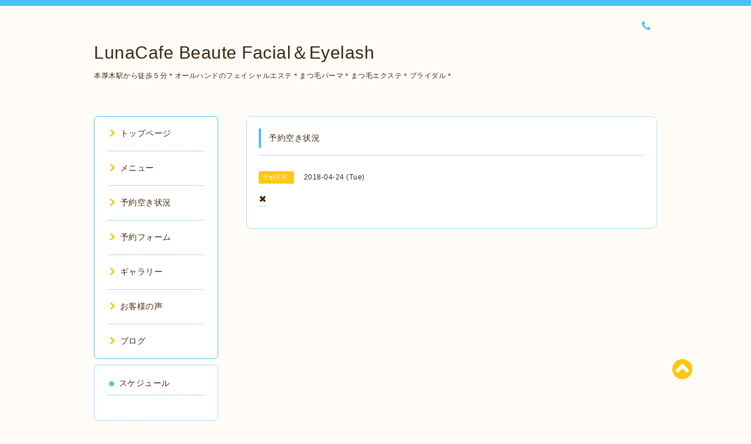

--- FILE ---
content_type: text/html; charset=utf-8
request_url: https://lunacafe.jp/calendar/1997455
body_size: 3785
content:
<!DOCTYPE html PUBLIC "-//W3C//DTD XHTML 1.0 Transitional//EN" "http://www.w3.org/TR/xhtml1/DTD/xhtml1-transitional.dtd">
<html xmlns="http://www.w3.org/1999/xhtml" xml:lang="ja" lang="ja">

<head>
  <!-- Spoon: ver.202105120000 -->
  <meta http-equiv="content-type" content="text/html; charset=utf-8" />
  <title>✖️ - LunaCafe Beaute Facial＆Eyelash</title>
  <meta name="viewport" content="width=device-width, initial-scale=1, maximum-scale=1, user-scalable=yes" />
  <meta name="keywords" content="まつげエクステ,まつ毛パーマ,フェイシャルエステ,ブライダル,アロマ,小顔,リンパ,美白" />
  <meta name="description" content="" />
  <meta property="og:title" content="LunaCafe Beaute Facial＆Eyelash" />
  <meta property="og:image" content="https://cdn.goope.jp/48090/170219101015qzdv.jpg" />
  <meta property="og:site_name" content="LunaCafe Beaute Facial＆Eyelash" />
  <meta http-equiv="content-style-type" content="text/css" />
  <meta http-equiv="content-script-type" content="text/javascript" />
  
  <link rel="alternate" type="application/rss+xml" title="LunaCafe Beaute Facial＆Eyelash / RSS" href="/feed.rss" />
  <link rel="stylesheet" type="text/css" href="/css/font-awesome/css/font-awesome.min.css" />
  <link rel="stylesheet" type="text/css" href="/style.css?824799-1673786583" />

  <script type="text/javascript" src="/assets/jquery/jquery-3.5.1.min.js"></script>
</head>
<body id="calendar">

<div id="wrapper">
  <div class="top_line"></div>

<div id="wrapper_inner">


  <!-- ヘッダー部分ここから // -->
  <div id="header" class="clearfix">
    <div class="site_title">
      <h1 class="site_logo fade">
        <a class="shop_sitename" href="https://lunacafe.jp">
          LunaCafe Beaute Facial＆Eyelash
        </a>
      </h1>
      <div class="site_description site_description_mobile">
        本厚木駅から徒歩５分＊オールハンドのフェイシャルエステ＊まつ毛パーマ＊まつ毛エクステ＊ブライダル＊
      </div>
    </div>

    <div class="tel_area clearfix">
      <div class="shop_title">
        <div class="tel_number shop_tel">
          <i class="fa fa-phone"></i> 
        </div>
      </div>
    </div>
  </div>
  <!-- // ヘッダー部分ここまで -->

  <!-- コンテンツ部分ここから // -->
  <div id="contents" class="clearfix">

    <!-- // スマホナビゲーション部分ここから -->
    <script>
      $(function(){
        $(".accordion p").on("click", function() {
            $(this).next().slideToggle();
        });
      });
    </script>
    <ul class="accordion">
      <li class="navi_sp_li">
        <p class="navi_menu color_white">
          メニュー <i class="fa fa-chevron-down color_white"></i>
        </p>
        <ul class="navi_sp">
          
            <li class="font_14 border_bottom_navi navi_list clearfix">
              <a href="/"  class="footer_navi_top">
                <p class="navi_title">
                  トップページ
                </p>
                <span class="fa fa-chevron-right navi_title_icon"></span>
              </a>
            </li>
          
            <li class="font_14 border_bottom_navi navi_list clearfix">
              <a href="/menu"  class="footer_navi_menu">
                <p class="navi_title">
                  メニュー
                </p>
                <span class="fa fa-chevron-right navi_title_icon"></span>
              </a>
            </li>
          
            <li class="font_14 border_bottom_navi navi_list clearfix">
              <a href="/calendar"  class="footer_navi_calendar active">
                <p class="navi_title">
                  予約空き状況
                </p>
                <span class="fa fa-chevron-right navi_title_icon"></span>
              </a>
            </li>
          
            <li class="font_14 border_bottom_navi navi_list clearfix">
              <a href="/reservation"  class="footer_navi_reservation">
                <p class="navi_title">
                  予約フォーム
                </p>
                <span class="fa fa-chevron-right navi_title_icon"></span>
              </a>
            </li>
          
            <li class="font_14 border_bottom_navi navi_list clearfix">
              <a href="/photo"  class="footer_navi_photo">
                <p class="navi_title">
                  ギャラリー
                </p>
                <span class="fa fa-chevron-right navi_title_icon"></span>
              </a>
            </li>
          
            <li class="font_14 border_bottom_navi navi_list clearfix">
              <a href="/free/bridal-taiken2"  class="footer_navi_free free_119230">
                <p class="navi_title">
                  お客様の声
                </p>
                <span class="fa fa-chevron-right navi_title_icon"></span>
              </a>
            </li>
          
            <li class="font_14 border_bottom_navi navi_list clearfix">
              <a href="https://ameblo.jp/lunacafe/"  class="footer_navi_links links_62743">
                <p class="navi_title">
                  ブログ
                </p>
                <span class="fa fa-chevron-right navi_title_icon"></span>
              </a>
            </li>
          
        </ul>
      </li>
    </ul>
    <!-- // スマホナビゲーション部分ここまで -->

    <!-- メイン部分ここから -->
    <div id="main">

      


      


      


      


      
      <!----------------------------------------------

        ページ：カレンダー

      ---------------------------------------------->
      

      <div class="calendar_area contents_box">
        <h2 class="page_title main_headline">
          予約空き状況
        </h2>
        <p class="headline_border"></p>
        <div class="calendar_header mar_btm_30">
          
        </div>
        
        <div class="schedule_area">
          
        </div>
        

        
        <div class="schedule_detail">
          <div class="mar_btm_20">
            <span class="schedule_category">
              予約不可
            </span>&nbsp;
            <span class="schedule_date">
              2018-04-24 (Tue)
            </span>
          </div>
          <h4 class="schedule_detail_title mar_btm_20">
            <span class="border_bottom">
              ✖️
            </span>
          </h4>
          <div class="schedule_detail_body wysiwyg">
            
            
            <br class="clear" />
          </div>
        </div>
      
      </div>


      

      


      


      

      

      

      

    </div>
    <!-- // メイン部分ここまで -->


    <!--サイド要素ここから // -->
    <div id="side">
      <!-- ナビゲーション部分ここから // -->
      <div id="navi" class="mar_btm_10 border_radius border_solid">
        <ul class="navi_ul">
          
          <li class="border_bottom font_14">
            <a href="/"  class="navi_top">
              <i class="fa fa-chevron-right navi_pc sub_color"></i>トップページ
            </a>
              
          </li>
          
          <li class="border_bottom font_14">
            <a href="/menu"  class="navi_menu">
              <i class="fa fa-chevron-right navi_pc sub_color"></i>メニュー
            </a>
              
          </li>
          
          <li class="border_bottom font_14">
            <a href="/calendar"  class="navi_calendar active">
              <i class="fa fa-chevron-right navi_pc sub_color"></i>予約空き状況
            </a>
              
          </li>
          
          <li class="border_bottom font_14">
            <a href="/reservation"  class="navi_reservation">
              <i class="fa fa-chevron-right navi_pc sub_color"></i>予約フォーム
            </a>
              
          </li>
          
          <li class="border_bottom font_14">
            <a href="/photo"  class="navi_photo">
              <i class="fa fa-chevron-right navi_pc sub_color"></i>ギャラリー
            </a>
              
          </li>
          
          <li class="border_bottom font_14">
            <a href="/free/bridal-taiken2"  class="navi_free free_119230">
              <i class="fa fa-chevron-right navi_pc sub_color"></i>お客様の声
            </a>
              
          </li>
          
          <li class="border_bottom font_14">
            <a href="https://ameblo.jp/lunacafe/"  class="navi_links links_62743">
              <i class="fa fa-chevron-right navi_pc sub_color"></i>ブログ
            </a>
              
          </li>
          
        </ul>
      </div>
      <!-- // ナビゲーション部分ここまで -->

      <!-- サイドバー部分ここから // -->
      <div id="sidebar">
        <!-- 今日の予定部分ここから // -->
        <div class="today_area sidebar mar_btm_10 today_area_smartphone border_radius border_dotted">
          <div class="today_title font_14 border_bottom mar_btm_20 pad_btm_10">
            <i class="fa fa-circle side_title font_10 main_color"></i>スケジュール
          </div>
          
        </div>
        <!-- // 今日の予定部分ここまで -->

        <!-- カウンター部分ここから // -->
        <div class="counter_area sidebar mar_btm_10 counter_area_smartphone border_radius border_dotted">
          <div class="counter_title font_14 border_bottom mar_btm_20 pad_btm_10">
            <i class="fa fa-circle side_title font_10 main_color"></i>カウンター
          </div>
          <div class="counter_today">
            Today&nbsp;:&nbsp;<span class="num">55</span>
          </div>
          <div class="counter_yesterday">
            Yesterday&nbsp;:&nbsp;<span class="num">122</span>
          </div>
          <div class="counter_total">
            Total&nbsp;:&nbsp;<span class="num">670545</span>
          </div>
        </div>
        <!-- // カウンター部分ここまで -->

        <!-- QRコード部分ここから // -->
        <div class="qr_area sidebar mar_btm_10 qr_area_smartphone border_radius border_dotted">
          <div class="qr_title font_14 border_bottom mar_btm_20 pad_btm_10">
            <i class="fa fa-circle side_title font_10 main_color"></i>携帯サイト
          </div>
          <div class="qr_img">
            <img src="//r.goope.jp/qr/yuko316-rin"width="100" height="100" />
          </div>
        </div>
        <!-- // QRコード部分ここまで -->
      </div>
      <!-- // サイドバー部分ここまで -->

      <!-- ナビゲーションパーツここから // -->
      <div id="navi_parts_area">
        
      </div>
      <!-- // ナビゲーションパーツここまで -->

    </div>
    <!-- // サイド要素ここまで -->

  </div>
  <!-- // コンテンツ部分ここまで -->


  <!-- // トップへ戻る部分ここから -->
  <script>
    $(function() {
      var $pagetop = $('.totop_button');
      $(window).scroll(function () {
        if ($(this).scrollTop() > 100) {
          $pagetop.css('visibility', 'visible');
        }
        else {
          $pagetop.css('visibility', 'hidden');
        }
      });
      $pagetop.click(function () {
        $('body, html').animate({ scrollTop: 0 }, 500);
        return false;
      });
    });
  </script>

  <div id="totop_btn" class="fade">
    <a href="#header">
      <i class="fa fa-chevron-circle-up sub_color totop_button"></i>
    </a>
  </div>
  <!-- // トップへ戻る部分ここまで -->


</div><!-- // wrapper_innerここまで -->

<!-- フッター部分ここから // -->
<div id="footer">
  <div id="footer_inner">
    <div id="totop_btn_sp" class="center mar_btm_20 totop_button fade">
      <a href="#header"><i class="fa fa-chevron-circle-up color_white totop_button"></i></a>
    </div>
    <div class="shop_title_footer clearfix center">
      <div class="shop_info_footer">
        <h1 class="site_logo_footer fade">
          <a href="https://lunacafe.jp" class="site_logo_small">
            LunaCafe Beaute Facial＆Eyelash
          </a>
        </h1>
      </div>
      <div class="shop_name_sp font_14 center color_white">
        <span>
          LunaCafe Beaute Facial＆Eyelash
        </span>
      </div>
      <div class="shop_tel font_14 center color_white">
        <span class="color_white">
          <i class="fa fa-phone"></i> 
        </span>
      </div>
    </div>

    <!-- // フッターナビ部分ここから -->
    <div class="navi_footer mar_btm_20">
      <ul class="navi_inner clearfix">
        
        <li>
          <a href="/"  class="footer_navi_top fade">
            <span class="color_white">
              <i class="fa fa-chevron-right navi_icon_footer sub_color"></i>トップページ
            </span>
          </a>
        </li>
        
        <li>
          <a href="/menu"  class="footer_navi_menu fade">
            <span class="color_white">
              <i class="fa fa-chevron-right navi_icon_footer sub_color"></i>メニュー
            </span>
          </a>
        </li>
        
        <li>
          <a href="/calendar"  class="footer_navi_calendar active fade">
            <span class="color_white">
              <i class="fa fa-chevron-right navi_icon_footer sub_color"></i>予約空き状況
            </span>
          </a>
        </li>
        
        <li>
          <a href="/reservation"  class="footer_navi_reservation fade">
            <span class="color_white">
              <i class="fa fa-chevron-right navi_icon_footer sub_color"></i>予約フォーム
            </span>
          </a>
        </li>
        
        <li>
          <a href="/photo"  class="footer_navi_photo fade">
            <span class="color_white">
              <i class="fa fa-chevron-right navi_icon_footer sub_color"></i>ギャラリー
            </span>
          </a>
        </li>
        
        <li>
          <a href="/free/bridal-taiken2"  class="footer_navi_free free_119230 fade">
            <span class="color_white">
              <i class="fa fa-chevron-right navi_icon_footer sub_color"></i>お客様の声
            </span>
          </a>
        </li>
        
        <li>
          <a href="https://ameblo.jp/lunacafe/"  class="footer_navi_links links_62743 fade">
            <span class="color_white">
              <i class="fa fa-chevron-right navi_icon_footer sub_color"></i>ブログ
            </span>
          </a>
        </li>
        
      </ul>
    </div>
    <!-- // フッターナビ部分ここまで -->

    <div class="footer_social_wrap">
      
      
      
    </div>

    

    <div class="copy_powered center color_white">
      <div class="copyright copyright_smartphone">
        &copy;2026 <a href="https://lunacafe.jp">Beaute de Fleur Luna Cafe </a>. All Rights Reserved.
      </div>
      <div class="powered powered_smartphone">
        Powered by <a href="https://goope.jp/">グーペ</a> / <a href="https://admin.goope.jp/">Admin</a>
      </div>
      <div class="shop_rss">
        <a href="/feed.rss"><i class="fa fa-rss-square color_white"></i></a>
      </div>
    </div>

    <br class="clear" />

  </div><!-- // footer_inner -->
</div>
<!-- // フッター部分ここまで -->

</div><!-- // wrapperここまで -->

  <script type="text/javascript" src="/js/lib/jquery.clipsquareimage.js"></script>
  <script type="text/javascript" src="/js/tooltip.js"></script>
  <script type="text/javascript" src="/assets/responsiveslides/responsiveslides-1.55.min.js"></script>
  <script type="text/javascript" src="/assets/colorbox/jquery.colorbox-1.6.4.min.js"></script>

  <script>
      $(function() {
          //thickbox
          $('#main').find('.thickbox').not('.js-colorbox-html').colorbox({
              rel: 'thickbox',
              width: '78%',
              maxHeight: '88%',
              previous: '<i class="fa fa-caret-left"></i>',
              next: '<i class="fa fa-caret-right"></i>',
              close: '<i class="fa fa-close"></i>',
              current: ''
          });

          // RSS表示制御
          if($('.copyright').css('display') == 'block') {
              $('.copyright').css('display', 'inline-block');
          }
          if($('.shop_rss').css('display') == 'block') {
              $('.shop_rss').css('display', 'inline-block');
          }
          if($('.powered').css('display') == 'block') {
              $('.powered').css('display', 'inline-block');
          }

          //welcomeエリアのサブ画像を登録します。
          $('<img>').appendTo('.welcome_area_photo').attr('src' , 'img/blank.gif');
          $('.welcome_area_photo img').addClass('border_radius');

          //サブ画像が登録されてない場合、画像エリアを削除。
          if($('.welcome_area_photo img').attr('src') == 'img/blank.gif') {
              $('.welcome_area_photo img').css('display', 'none');
          }
      });

      $(window).on('load resize', function() {
          // 電話番号表示制御
          if (window.matchMedia('(max-width: 1000px)').matches) {
              if ($('.shop_tel').css('display') === 'block') {
                  $('#footer .shop_tel').css('display', 'block');
              } else {
                  $('#footer .shop_tel').css('display', 'none');
              }
          } else {
              $('#footer .shop_tel').css('display', 'none');
          }

          //クリップイメージ
          $('.photo_thumb > a.thickbox img').clipSquareImage();
          $('.photo_thumb').css('visibility', 'visible');
      });

      //アコーディオンメニュー
      $('.accordion_ul ul').hide();
      $('.accordion_ul h1').click(function(e) {
          $(this).toggleClass('active');
          $(this).next('ul').slideToggle();
      });
  </script>

</body>
</html>


--- FILE ---
content_type: text/css; charset=utf-8
request_url: https://lunacafe.jp/style.css?824799-1673786583
body_size: 6450
content:

/* -----------------------------------------

  Goope Style / Spoon
  2015.01.22  GMO pepabo

----------------------------------------- */

/*------------------------------------------
 パーツ表示切替用style
------------------------------------------*/
.site_description {
  display: block;
  width: 630px;
  margin: 0;
}


.shop_name {
  display: block;
}


.shop_tel {
  display: block;
}


.shop_rss {
  display: inline-block;
}


.today_area {
  display: block;
}


.qr_area {
  display: block;
}


.counter_area {
  display: block;
}


.copyright {
  display: inline-block;
}


.powered {
  display: none;
}


/* --------------------------------------

  共通項目

--------------------------------------- */

* {
  margin: 0;
  padding: 0;

  }


/*-- ホバーでゆっくり色が変わる --*/

a {
  -webkit-transition: 0.4s;
  -moz-transition: 0.4s;
  -o-transition: 0.4s;
  -ms-transition: 0.4s;
  transition: 0.4s;
}

img {
  border: none;
  vertical-align: middle;
  }

h1 {
  font-weight: normal;
}

h2 {
  font-weight: normal;
}

h3 {
  background-color: #4EC0F2;
  font-size: 14px;
  font-weight: normal;
  border-radius: 6px;
  -webkit-border-radius: 6px;
  -moz-border-radius: 6px;
  padding: 8px;
}

h4 {
  font-size: 16px;
  font-weight: normal;
}

iframe {
  max-width: 100%;
}

/*-- clear --*/

br.clear {
  font-size: 0;
  line-height: 0;
  clear: both;
  }

.clearfix:after {
  content: ".";
  display: block;
  height: 0;
  visibility: hidden;
  clear: both;
}

/*-- wysiwyg出力用style --*/

.wysiwyg ul {
  list-style: disc;
}

.wysiwyg li {
  margin-left: 2em;
}

.wysiwyg ol li {
  margin-left: 2.3em;
}

/*-- color --*/

.main_color {
  color: #4EC0F2;
}

.sub_color {
  color: #FFC612;
}

.color_brown {
  color: #3F260D;
}

.color_white {
  color: #fff;
}

/*-- border --*/

.border_radius {
  border-radius: 7px;
  -webkit-border-radius: 7px;
  -moz-border-radius: 7px;
}

.border_dotted {
  border: 1px #4EC0F2 dotted;
}

.border_solid {
  border: 1px #4EC0F2 solid;
}

.border_bottom {
  padding: 0 0 3px 0;
  border-bottom: 1px #4EC0F2 dotted;
}

.border_bottom_solid {
  padding: 0 0 3px 0;
  border-bottom: 1px #4EC0F2 solid;
}


/*-- text --*/

.font_10 {
  font-size: 10px;
}

.font_14 {
  font-size: 14px;
}

.font_16 {
  font-size: 16px;
}

.font_20 {
  font-size: 20px;
}

/*-- margin --*/

.mar_btm_5 {
  margin: 0 0 5px 0;
}

.mar_btm_10 {
  margin: 0 0 10px 0;
}

.mar_btm_20 {
  margin: 0 0 20px 0;
}

.mar_btm_30 {
  margin: 0 0 30px 0;
}

.mar_btm_50 {
  margin: 0 0 50px 0;
}

/*-- padding --*/

.pad_20 {
  padding: 20px;
}

.pad_btm_10 {
  padding: 0 0 10px 0;
}

.pad_btm_20 {
  padding: 0 0 20px 0;
}

/*-- center --*/
.center {
  text-align: center;
}

/*-- メインの見出し --*/
.main_headline {
  border-left: 4px solid #4EC0F2;
  line-height: 33px;
  padding: 0 0 0 13px;
  font-size: 14px;
}

.headline_border {
  border-bottom: 1px #4EC0F2 dotted;
  margin: 12px 0 20px 0;
}

/*-- コンテンツの入れ物 --*/
.contents_box {
  border-radius: 10px;
  -webkit-border-radius: 10px;
  -moz-border-radius: 10px;
  border: 1px #4EC0F2 dotted;
  background-color: #fff;
  padding: 20px;
  margin: 0 0 30px 0;
}

@media screen and (max-width: 1000px) {
  .contents_box {
    margin: 0 0 10px 0;
  }
}

/*-- ホバーで画像がゆっくり透過 --*/
.fade {
  -webkit-transition: 0.4s ease-in-out;
  -moz-transition: 0.4s ease-in-out;
  -o-transition: 0.4s ease-in-out;
  transition: 0.4s ease-in-out;
}

.fade:hover {
  opacity: 0.7;
  filter: alpha(opacity=70);
  -ms-filter: "alpha(opacity=70)"; /* IE 8 */
}

.pager {
  text-align: center;
  white-space: nowrap;
  padding: 5px 0;
  margin: 0 0 30px 0;
  font-size: 12px;
  line-height: 16px;
  font-family: Arial;
  }

.pager a {
  margin: 0 2px;
  padding: 5px 7px;
  color: #3F260D;
  border: solid 1px #4EC0F2;
  text-decoration: none;
  border-radius: 5px;
  -webkit-border-radius: 5px;
  -moz-border-radius: 5px;
  /*-webkit-transition: 0.7s;
  -moz-transition: 0.7s;
  -o-transition: 0.7s;
  -ms-transition: 0.7s;*/
  transition: 0.7s;
}

.pager a:hover{
  background-color: #4EC0F2;
  color: #fff;
}

.pager a.chk {
  margin: 0 2px;
  padding: 5px 7px;
  color: #fff;
  background-color: #4EC0F2;
  border: solid 1px #4EC0F2;
  text-decoration: none;
  border-radius: 5px;
  -webkit-border-radius: 5px;
  -moz-border-radius: 5px;
}

@media screen and (max-width: 640px) {
  table {
    width: 100% !important;
  }
}


/* --------------------------------------
  tooltip
--------------------------------------- */

.hotspot {
  cursor: pointer;
  }

#tt {
  position: absolute;
  display: block;
  background: url(/img/tooltip/tt_left.gif) top left no-repeat;
  }

#tttop {
  display: block;
  height: 5px;
  margin-left: 5px;
  background: url(/img/tooltip/tt_top.gif) top right no-repeat;
  overflow: hidden;
  }

#ttcont {
  display: block;
  padding: 2px 12px 3px 7px;
  margin-left: 5px;
  background: #ccc;
  color: #333;
  font-size: 10px;
  line-height: 16px;
  }

#ttcont div.schedule_title {
  font-size: 13px;
  }

#ttcont div.schedule_body {
  font-size: 11px;
  }

#ttbot {
  display: block;
  height: 5px;
  margin-left: 5px;
  background: url(/img/tooltip/tt_bottom.gif) top right no-repeat;
  overflow: hidden;
  }

/* ---------------------------------

  センタリング
  2カラム
  左ナビゲーション

--------------------------------- */

/* -----------------------------------------
PC
----------------------------------------- */

#wrapper {
  width: 100%;
}

.top_line {
  width: 100%;
  height: 10px;
  background-color: #4EC0F2;
}

#wrapper_inner {
  width: 960px;
  margin: 0 auto;
}

#header {
  padding: 60px 0;
  position: relative;
}

#main {
  width: 700px;
  float: right;
}


#side {
  float: left;
  width: 212px;
  margin: 0 48px 0 0;
}

#navi {
  padding: 0 23px;
  background: #fff;
}

#navi_parts_area {
  margin: 20px 0;
}

.line-it-button {
  padding-bottom: 10px;
}

#footer {
  background-color: #4EC0F2;
  padding: 40px 0 20px 0;
  margin: 30px 0 0 0;
}


/* -----------------------------------------
タブレット
----------------------------------------- */

@media screen and (max-width: 1000px) {

  #wrapper {
    width: 100%;
  }

  #wrapper_inner {
    width: 100%;
  }

  #header {
    width: 100%;
    padding: 40px 0;
  }

  #main {
    width: 95%;
    float: none;
    margin: 0 auto;
  }

  #side {
    float: none;
    width: 95%;
    margin: 0 auto;
  }

  #navi {
    display: none;
    padding: 0 23px;
  }

  #footer {
    background-color: #4EC0F2;
    padding: 40px 0 20px 0;
    margin: 20px 0 0 0;
  }

}


/* -----------------------------------------
スマートフォン
----------------------------------------- */

@media screen and (max-width: 640px) {

  #wrapper {
    width: 100%;
  }

  #wrapper_inner {
    width: 100%;
  }

  #header {
    width: 100%;
    padding: 40px 0;
  }

  #main {
    width: 95% !important;
    float: none;
    margin: 0 auto;
  }

  #side {
    float: none;
    width: 95%;
    margin: 0 auto;
  }

  #navi {
    display: none;
    padding: 0 23px;
  }

  #navi_parts_area {
    margin: 20px 0;
  }

  #footer {
    background-color: #4EC0F2;
    padding: 40px 0 20px 0;
    margin: 20px 0 0 0;
  }

}


/* --------------------------------------

  HTML再定義

--------------------------------------- */

body {
  color: #3F260D;
  font-size: 12px;
  font-family : "ヒラギノ丸ゴ Pro W4", "Hiragino maru Gothic Pro", "HG丸ｺﾞｼｯｸM-PRO","Verdana","Osaka",sans-serif;
  letter-spacing: 0.5px;
  overflow-wrap: break-word;
  background: #fffcf8;
}

ul {
  list-style: none;
}

a:link {
  color: #3F260D;
  text-decoration: none;
}

a:visited {
  color: #3F260D;
  text-decoration: none;
}

a:hover {
  color: #938477;
  text-decoration: none;
  }

a:active {
  color: #5E4C3B;
  text-decoration: none;
  outline: none;
}

/* --------------------------------------

  ヘッダー

  --------------------------------------- */

/* -----------------------------------------
PC
----------------------------------------- */

h1.site_logo {
  max-width: 100%;
  font-size: 30px;
  font-weight: normal;
  margin: 0 0 10px 0;
}

.shop_title {
  letter-spacing: 0.1em;
  position: absolute;
  top: 20px;
  right: 0px;
  padding: 5px 10px;
  text-align: right;
}

.shop_title .shop_tel {
  white-space: nowrap;
}

.tel_number i{
  font-size: 19px;
  vertical-align: middle;
  color: #4EC0F2;
}


/* -----------------------------------------
タブレット
----------------------------------------- */

@media screen and (max-width: 1000px) {

  .site_title {
    margin: 0 auto;
    text-align : center;
    display: block;
    float: none;
  }

  h1.site_logo {
    margin: 0 auto 10px;
    max-width: 90%;
  }

  .shop_name {
    margin-bottom: 8px;
  }

  .shop_title {
    display: none;
  }

  .site_description_mobile {
    width: 90%;
    margin: 0 auto;
  }

}


/* -----------------------------------------
スマートフォン
----------------------------------------- */

@media screen and (max-width: 640px) {

  .site_title {
    margin: 0 auto;
    text-align : center;
    display: block;
    float: none;
  }

  h1.site_logo img{
    margin: 0 auto 10px;
    max-width: 90%;
  }

  .shop_name {
    margin-bottom: 8px;
  }

  .shop_title {
    display: none;
  }

  .site_description_mobile {
    width: 90%;
    margin: 0 auto;
  }

}


/* --------------------------------------

  メイン

--------------------------------------- */


/* --------------------------------------

  ナビゲーション

--------------------------------------- */

/* -----------------------------------------
PC
----------------------------------------- */

.navi_sp {
  display: none;
}

ul.navi_ul li {
  padding: 20px 0;
}


ul.navi_ul li:last-child {
  border: none;
}


ul.sub_navi {
  margin: 15px 0 0 20px;
}


ul.sub_navi li {
  padding: 5px 0;
}

.navi_pc {
  margin: 0 7px 0 3px;
}

.accordion {
  display: none;
}


/* -----------------------------------------
タブレット
----------------------------------------- */

@media screen and (max-width: 1000px) {

  .accordion {
    display: block;
    margin: 0 0 30px 0
  }

  .navi_sp_li{
   list-style: none;
   text-align: center
  }

  .navi_menu {
    background-color: #4EC0F2;
    padding: 10px 20px;
    width: 30%;
    margin: 0 auto;
    text-align: center;
    border-radius: 4px;
    -webkit-border-radius: 4px;
    -moz-border-radius: 4px;
  }


  ul.accordion{
    width:100%;
    overflow: hidden;
  }


  ul.navi_sp{
    display: none;
    width: 90%;
    margin: 0 auto;
  }


  ul.navi_sp li p {
   background: fff;
   padding: 10px 40px 10px 20px;
   cursor: pointer;
  }

  .navi_list {
    position: relative;
  }

  .navi_title {
    text-align: left;
  }

  .navi_title_icon {
    position: absolute;
    top: 50%;
    margin-top: -8px;
    right: 20px;
    color: #FFC612;
  }

  .border_bottom_navi {
    border-bottom: 1px #4EC0F2 dotted;
    padding: 0 !Important;
  }

}


/* -----------------------------------------
スマートフォン
----------------------------------------- */

@media screen and (max-width: 640px) {

  .accordion {
    display: block;
    margin: 0 0 30px 0;
  }

  .navi_sp_li {
   list-style: none;
   text-align: center;
  }

  .navi_menu {
    background-color: #4EC0F2;
    padding: 10px 20px;
    width: 30%;
    margin: 0 auto;
    text-align: center;
    border-radius: 4px;
    -webkit-border-radius: 4px;
    -moz-border-radius: 4px;
  }


  ul.accordion{
    width:100%;
    overflow: hidden;
  }


  ul.navi_sp{
    display: none;
    width: 90%;
    margin: 5px auto 0;
  }

  .navi_title {
    text-align: left;
    padding: 10px 20px;
  }

  .navi_sp li:last-child {
    border: none;
    margin: 0;
  }

}



/* --------------------------------------

  サイドバー

--------------------------------------- */

/* -----------------------------------------
PC
----------------------------------------- */

.sidebar {
  padding: 22px;
}

.today_area {
  background-color: #fff;
}

.counter_area {
  background-color: #fff;
}

.qr_area {
  background-color: #fff;
}

.side_title {
  margin: 0 7px 0 3px;
}

.navi_parts_detail {
  max-width: 212px;
  margin-bottom: 20px;
}

.navi_parts_detail img{
  max-width: 100%;
}

.today_schedule_title a{
  color: #4EC0F2;
}

.today_schedule_body a{
  color: #4EC0F2;
}


/* -----------------------------------------
タブレット
----------------------------------------- */

@media screen and (max-width: 1000px) {

  .sidebar {
    padding: 15px;
  }

  .today_title {
    width: 100%;
  }

  .counter_title {
    width: 100%;
  }

  .navi_parts {
    text-align: center;
  }

  .navi_parts_detail img{
    max-width: 100%;
  }

}


/* -----------------------------------------
スマートフォン
----------------------------------------- */

@media screen and (max-width: 640px) {

  .sidebar {
    padding: 13px;
  }

  .today_title {
    width: 100%;
  }

  .counter_title {
    width: 100%;
  }

  .navi_parts_detail img{
    max-width: 100%;
  }

}


/* --------------------------------------

  トップ

--------------------------------------- */

/* -----------------------------------------
PC
----------------------------------------- */

.rslides {
  position: relative;
  list-style: none;
  overflow: hidden;
  margin-bottom: 15px;
}

.rslides:not(.callbacks) {
  display: none;
}

.rslides li {
  width: 100%;
}

.rslides li img {
  max-width: 700px;
  border-radius: 7px;
  -webkit-border-radius: 7px;
  -moz-border-radius: 7px;
}

.caption {
  display: block;
  position: absolute;
  text-shadow: none;
  z-index: 2;
  color: #3F260D;
  background: rgba(245,245,245, .6);
  left: 0;
  right: 0;
  bottom: 0;
  margin: 0;
  line-height: 3em;
  max-width: none;
  border-radius: 0 0 7px 7px;
  -webkit-border-radius: 0 0 7px 7px;
  -moz-border-radius: 0 0 7px 7px;
}


.caption_txt {
  display: block;
  padding: 0 15px;
}

.events {
  list-style: none;
  }

.callbacks_container {
  position: relative;
  float: left;
  width: 100%;
  margin: 0 0 30px;
  }

.callbacks {
  position: relative;
  list-style: none;
  overflow: hidden;
  width: 100%;
  padding: 0;
  margin: 0 auto;
  }

.callbacks li {
  position: absolute;
  width: 100%;
  left: 0;
  top: 0;
  }

.callbacks img {
  display: block;
  position: relative;
  z-index: 1;
  height: auto;
  width: 100%;
  border: 0;
  }

/*
.callbacks_nav {
  position: absolute;
  -webkit-tap-highlight-color: rgba(0,0,0,0);
  top: 53%;
  left: 10px;
  opacity: 1;
  z-index: 3;
  text-indent: -9999px;
  overflow: hidden;
  text-decoration: none;
  height: 47px;
  width: 47px;
  margin-top: -45px;
  filter:alpha(opacity=50);
  opacity:0.5;
}
*/

.callbacks_nav {
  display: none;
}

.callbacks_nav:active {
  opacity: 1.0;
  }

.callbacks_nav.next {
  left: auto;
  background-position: right top;
  right: 10px;
}

#slider_pager {
  width: 100%;
  text-align: center;
  margin: 20px auto 20px;
}

#slider_pager li {
  font-size: 13px;
  margin-right: 8px;
  display: inline;
}

#slider_pager li a {
  color: #FFDCB3;
  text-decoration: none;
}

#slider_pager li.callbacks_here a {
  color: #FFC612;
}

.message img{
  max-width: 100% !important;
}

.welcome_area_photo img{
  max-width: 100%;
  margin: 0 0 40px;
}


/* -----------------------------------------
タブレット
----------------------------------------- */

@media screen and (max-width: 1000px) {

  .slideshow {
    width: 100%;
  }

  .rslides li {
    width: 100%;
  }

  .rslides li img {
    width: 100%;
  }

  .callbacks_container {
    margin: 0 0 20px;
  }

  .caption {
    display: block;
    position: absolute;
    text-shadow: none;
    z-index: 2;
    color: #3F260D;
    background: rgba(245,245,245, .6);
    left: 0;
    right: 0;
    bottom: 0;
    margin: 0;
    line-height: 3em;
    max-width: none;
  }

  .caption_txt {
    display: block;
    padding: 0 15px;
  }

  #slider_pager {
    width: 100%;
    text-align: center;
    margin: 20px auto 20px;
  }

  .welcome_area_photo img{
    margin: 0 0 30px;
  }


}


/* -----------------------------------------
スマートフォン
----------------------------------------- */

@media screen and (max-width: 640px) {

  .slideshow {
    width: 100%;
  }

  .rslides li {
    width: 100%;
  }

  .rslides li img {
    width: 100%;
  }

  .rslides {
    margin: 0 auto;
  }

  .callbacks_container {
    margin: 0 0 20px;
  }

  .caption_txt {
    display: block;
    font-size: 11px;
    line-height: 25px;
    padding: 0 10px;
  }

  .callbacks_nav {
    display: none;
  }

  .caption {
    display: block;
    position: absolute;
    text-shadow: none;
    z-index: 2;
    color: #3F260D;
    background: rgba(245,245,245, .6);
    left: 0;
    right: 0;
    bottom: 0;
    margin: 0;
    line-height: 3em;
    max-width: none;
  }

  .caption_txt {
    display: block;
    padding: 0 15px;
  }

  #slider_pager {
    width: 100%;
    text-align: center;
    margin: 20px auto 20px;
  }

}



/* --------------------------------------

  インフォメーション

--------------------------------------- */

/* -----------------------------------------
PC
----------------------------------------- */

.info_title_span {
  line-height: 1.7em;
  padding: 0 0 5px 0;
}

.info_title_a {
  padding: 0 0 5px 0;
}

.top_info_date {
  margin: 0 7px 0 0;
}

.info_photo img {
  max-width: 100%;
  height: auto;
}
.info_text a{
  color: #4EC0F2;
}

.info_text img {
  max-width: 100%;
}

iframe {
  max-width: 100%;
}

/* -----------------------------------------
スマートフォン
----------------------------------------- */

@media screen and (max-width: 640px) {

  .info_photo img {
    max-width: 100%;
  }

}


/* --------------------------------------

  フォトギャラリー

--------------------------------------- */

/* -----------------------------------------
PC
----------------------------------------- */

.album_title {
  color: #fff !important;
}

.album_title a{
  color: #fff !important;
}

.photo_thumb a {
  margin: 0 20px 20px 0px;
  position: relative;
  display: block;
  float: left;
  width: 122px;
  overflow: hidden;
}

.photo {
  width: 100%;
  margin: 0 5px 40px 0;
}

.photo_image {
  margin: 0 0 20px 0;
}

.photo_image img {
  max-width: 100%;
  height: auto;
}

.photo_date {
  text-align: left;
  margin-bottom: 4px;
  padding: 0 1px 0 1px;
}

.photo_title {
  font-size: 18px;
  margin: 0 0 10px 0;
  padding: 0 1px;
}

.photo_thumb {
  visibility: hidden;
}

/* -----------------------------------------
タブレット
----------------------------------------- */

@media screen and (max-width: 1000px) {

  .album_title a{
    color: #fff !important;
  }

  .album {
    margin: 0;
    padding: 0 0 13px 0;
  }

  .album:last-child {
    padding: 0 0 12px 0;
  }

  .album img {
    margin: 0 13px 13px 0;
  }

  .photo_image img {
    max-width: 100%;
  }

}


/* -----------------------------------------
スマートフォン
----------------------------------------- */

@media screen and (max-width: 640px) {

  .album_title {
    margin-bottom: 30px;
    color: #fff !important;
  }

  .album {
    margin: 0;
    padding: 0 0 13px 0;
  }

  .album:last-child {
    padding: 0 0 12px 0;
  }

  .album img {
    margin: 0 13px 18px 0;
  }

  .photo_thumb a {
    width: 100px;
  }

}



/* --------------------------------------

  カレンダー

--------------------------------------- */

/* -----------------------------------------
PC
----------------------------------------- */


.calendar_header {
  font-size: 16px;
  text-align: center;
}

.calendar_header a {
  margin: 0 20px;
  font-size: 14px;
  text-align: center;
  font-weight: normal;
}

.table_calendar th {
  text-align: center;
  font-size: 12px;
  border-bottom: 1px solid #848484;
  padding: 0 0 5px 0;
}

.table_calendar th.sun {
  color: #ff3355;
}

.table_calendar th.sat {
  color: #0250d0;
}

.table_calendar td {
  border-bottom: 1px solid #848484;
  border-left: 1px solid  #848484;
  width: 14%;
  height: 90px;
  text-align: center;
  padding: 0 0 5px 0;
}

.table_calendar td img {
  padding: 15px;
}

.table_calendar td:last-child {
  border-right: 1px solid #848484;
}

.table_calendar td p.day {
  line-height: 14px;
  margin: 10px 10px 0;
  padding: 0;
  text-align: left;
  vertical-align: top;
}

.table_calendar td.sat p.day {
  color: #0250d0;
}

.table_calendar td.sun p.day,
.table_calendar td.holiday p.day {
  color: #ff3355;
}

.schedule_area {
  margin: 20px 0 0 0;
}

.schedule ul {
  list-style: none;
}

.schedule ul li {
  margin: 0 0 10px 0;
  line-height: 20px;
}

.schedule_category {
  padding: 5px 7px;
  margin:0 10px 0 0;
  font-size: 10px;
  color: #fff;
  background-color: #FFC612;
}

.schedule_detail_body {
  line-height: 1.5;
}

.schedule_detail_body a{
  color: #4EC0F2;
}

.schedule_detail_body img {
  margin: 0 0 20px 0;
  max-width: 100%;
}




/* -----------------------------------------
タブレット・スマートフォン
----------------------------------------- */

@media screen and (max-width: 1000px) {

  .calendar_area {
    padding-top: 10px;
  }

  .calendar_header {
    font-size: 14px !important;
    margin: 0 0 30px 0;
  }

  .calendar_header a{
    margin: 0 10px;
    font-size: 12px !important;
  }

  .table_calendar td {
    height: 60px;
  }

  .table_calendar td img {
    padding: 10px 0 0;
  }

}


/* --------------------------------------

  メニュー

--------------------------------------- */

/* -----------------------------------------
PC
----------------------------------------- */

.menu_category {
  color: #fff;
}

.menu_photo {
  float: left;
  margin: 0 10px 10px 0;
}

.menu_photo img {
  max-width: 250px;
  margin-right: 10px;
}

.menu_text img {
  max-width: 100%;
}



/* -----------------------------------------
タブレット
----------------------------------------- */


/* -----------------------------------------
スマートフォン
----------------------------------------- */

@media screen and (max-width: 640px) {

  .menu_photo {
    float: none;
    margin: 0 0 10px;
  }

  .menu_photo img{
    max-width: 100%;
  }

}


/* --------------------------------------

  クーポン

--------------------------------------- */

/* -----------------------------------------
PC
----------------------------------------- */

.coupon_qr {
  float: left;
  margin: 0 10px 0 0;
}

.coupon_image img{
  max-width: 100%;
}


/* -----------------------------------------
スマートフォン
----------------------------------------- */


/* --------------------------------------

  店舗情報

--------------------------------------- */

/* -----------------------------------------
PC
----------------------------------------- */

.map {
  width: 100%;
  margin: 10px auto 30px;
  padding: 0;
}

.detail {
  margin: 0 0 40px 0;
}

.table_detail {
  width: 100%;
}

.table_detail th {
  width: 50px;
  text-align: right;
  white-space: nowrap;
  padding: 10px 10px;
  font-weight: normal;
  vertical-align: top;
}

.table_detail td {
  width: 350px;
  padding: 10px 20px;
  vertical-align: top;
}

/* -----------------------------------------
タブレット・スマートフォン
----------------------------------------- */

@media screen and (max-width: 1000px) {

  .map {
    width: 100%;
    margin: 0 auto 20px;
  }

  .table_detail {
    border-top: 1px solid #d8d8d8;
  }

  .table_detail th {
    float: none;
    text-align: center;
    padding: 10px 10px;
    border-bottom: 1px solid #d8d8d8;
    border-left: 1px solid #d8d8d8;
  }

  .table_detail td {
    width: 350px;
    padding: 10px 10px;
    vertical-align: top;
    border-bottom: 1px solid #d8d8d8;
    border-left: 1px solid #d8d8d8;
    border-right: 1px solid #d8d8d8;
  }

}



/* --------------------------------------

  お問い合わせ

--------------------------------------- */

/* -----------------------------------------
PC
----------------------------------------- */

.contact_message {
  margin: 0 0 40px 0;
  font-size: 15px;
  line-height: 23px;
}

.contact_area input {
  margin: 5px 5px 0 0;
  padding: 10px;
  font-size: 14px;
  vertical-align: middle;
  border: 1px solid #bfbfbf;
  background: #fafafa;
}

.contact_area textarea {
  margin: 5px 0 0 0;
  padding: 10px;
  font-size: 14px;
  border: 1px solid #bfbfbf;
  background: #fafafa;
  vertical-align: middle;
  width: 70%;
  height: 150px;
}

.contact_area {
  margin-bottom: 20px;
}

.contact_area .button_area {
  text-align: right;
}


input.button {
  display: block;
  font-size: 14px;
  color: #fff;
  padding: 10px;
  background: #4EC0F2;
  text-decoration: none;
  width: 170px;
  height: 40px;
  margin: 50px 0 50px 0;
  cursor: pointer;
  border: none;
  -webkit-border-radius: 4px;
  -moz-border-radius: 4px;
  border-radius: 4px;
}

.contact_area_wrap input.button:hover {
  opacity: 0.8;
  -moz-opacity: 80;
}

input.contact_small {
  width: 250px;
}

input.contact_medium {
  width: 378px;
}

input.contact_large {
  height: 150px;
  width: 378px;
}

.checkbox {
  display: block;
  clear: both;
  padding: 0 0 5px 0;
}

.checkbox input {
  display: inline;
  float: left;
  margin: 3px 5px 0 0;
}

.checkbox label {
  display: block;
  margin: 0 0 5px 0;
}

.radio {
  display: block;
  clear: both;
  padding: 5px 0 5px 3px;
}

.radio input {
  display: inline;
  float: left;
  margin: 0 5px 0 0;
  padding: 5px;
  width: 13px;
  border: none;
}

.radio span {
  display: block;
  width: 460px;
  float: left;
  margin: 0 0 5px 0;
}

.personal_info {
  width: 100%;
  margin: 1px 0 0 0;
}

.personal_info_txt {
  margin: 8px 0 0 0;
  font-weight: normal;
  line-height: 160%;
  font-size: 12px;
}

.requier {
  color: #ff0000;
  margin-left: 5px;
}

/* -----------------------------------------
タブレット・スマートフォン
----------------------------------------- */

@media screen and (max-width: 1000px) {

  .contact_area textarea {
    padding: 10px 0;
    width: 100%;
  }

  input.button {
    padding: 10px 0;
    width: 100%;
    height: 40px;
    display: block;
    font-size: 14px;
    color: #fff;
    background: #4EC0F2;
    text-decoration: none;
    margin: 50px 0 50px 0;
    cursor: pointer;
    border: none;
    -webkit-border-radius: 4px;
    -moz-border-radius: 4px;
    border-radius: 4px;
  }

}



/* --------------------------------------

    予約ページ

--------------------------------------- */

/* -----------------------------------------
PC
----------------------------------------- */

.reservation_message {
  margin: 0 0 40px 0;
  font-size: 15px;
  line-height: 23px;
}

.reservation_form .reservation_area label {
  margin: 0 0 5px 0;
}

.reservation_form .reservation_area input {
  margin: 5px 5px 0 0;
  padding: 10px;
  height: 25px;
  font-size: 14px;
  vertical-align: middle;
  border: 1px solid #cfcfcf;
  background: #fafafa;
}

.reservation_form .reservation_area span.radio input {
  margin: 1px 5px 0 0;
  padding: 10px;
  height: 20px;
  font-size: 14px;
  vertical-align: middle;
  width: 20px;
}

.reservation_form .reservation_area textarea {
  margin: 5px 0 0 0;
  padding: 10px;
  font-size: 14px;
  vertical-align: middle;
  border: 1px solid #bfbfbf;
  background: #fafafa;
  height: 150px;
}

.reservation_form .reservation_area {
  margin-bottom: 20px;
}

.reservation_form .reservation_memo {
  width: 70%;
  height: 100px;
}

.reservation_area .button_area {
  text-align: left;
}

.reservation input.button {
  display: block;
  font-size: 14px;
  color: #fff;
  padding: 10px;
  background: #4EC0F2;
  text-decoration: none;
  width: 170px;
  height: 40px;
  margin: 50px 0 50px 0;
  cursor: pointer;
  border: none;
  -webkit-border-radius: 4px;
  -moz-border-radius: 4px;
  border-radius: 4px;
}

.reservation input.button:hover {
  opacity: 0.8;
  -moz-opacity: 80;
}

.reservation_form .reservation_small {
  width: 200px;
}

.reservation_form .reservation_medium {
  width: 200px;
}

.reservation_form .reservation_large {
  height: 200px;
  width: 460px;
}

.reservation_info {
  margin-bottom: 40px;
  font-weight: normal;
}

.reservation_info .reservation_tel_number {
  color: #6a6a6a;
  font-family: Arial;
  font-size: 18px;
  padding: 3px 5px 5px 0;
}

.reservation_tel_time {
  padding: 0;
}

.reservation_others {
  margin-bottom: 40px;
}

.reservation_photo img {
  max-width: 700px;
}

.reservation_title {
  font-size: 14px;
}

.reservation_body {
/*  padding-bottom: 40px;
  margin-bottom: 30px;*/
}

.reservation_course_body img {
  max-width: 100%;
}

.reservation_course_body p {
  margin: 20px 0;
}

.pager {
text-align: center;
white-space: nowrap;
padding: 5px 0;
font-size: 12px;
line-height: 16px;
font-family: Arial;
}

.pager a {
  margin: 0 2px;
  padding: 5px 7px;
  color: #3F260D;
  border: solid 1px #4EC0F2;
  background-color: #fff;
  text-decoration: none;
  border-radius: 5px;
  -webkit-border-radius: 5px;
  -moz-border-radius: 5px;
}

/* -----------------------------------------
タブレット・スマートフォン
----------------------------------------- */

@media screen and (max-width: 1000px) {

  .reservation_form .reservation_area input {
    padding: 10px 0;
    width: 100%;
    height: 1em;
  }

  .reservation_form .reservation_area textarea {
    padding: 10px 0;
    width: 100%;
  }

  .reservation input.button {
    width: 100%;
    padding: 10px 0;
  }

  .reservation_photo img {
    max-width: 100%;
  }

  .reservation_form .button_area {
    text-align: center;
  }

}



/* --------------------------------------

    予約ページ

--------------------------------------- */

/* --------------------------------------

    フリーページ

--------------------------------------- */


/* -----------------------------------------
タブレット・スマートフォン
----------------------------------------- */


  .free_area img{
    max-width: 100%;
  }




/* --------------------------------------

  トップに戻るボタン

  --------------------------------------- */

/* -----------------------------------------
PC
----------------------------------------- */

#totop_btn {
  font-size: 40px;
  position: fixed;
  bottom: 70px;
  right: 100px;
}



/* -----------------------------------------
タブレット、スマートフォン
----------------------------------------- */

@media screen and (max-width: 1000px) {

  #totop_btn {
    display: none;
  }

  #totop_btn_sp {
    font-size: 50px;
  }

}



/* --------------------------------------

  フッター

--------------------------------------- */

/* -----------------------------------------
PC
----------------------------------------- */

#footer_inner {
  width: 960px;
  margin: 0 auto;
}

#totop_btn_sp {
  display: none;
}

.shop_title_footer {
  margin: 0 0 30px 0;
}

.copyright a {
  color: #fff !important;
}

.powered_inner {
  width: 100%;
}

.powered_rss {
  text-align: center;
  width: 100%;
}

.powered a {
  color: #fff !important;
}

.shop_rss {
  margin: 4px 0 0 5px;
}

.shop_name_sp {
  display: none;
}

.shop_tel_sp {
  display: none;
}

.footer_social_wrap {
  text-align: center;
  margin-bottom: 30px;
}

.site_logo_small:link,
.site_logo_small:visited {
  color: #fff;
}

.navi_footer {
  text-align: center;
  width: 100%;
  display: block;
}

.navi_inner {
  width: 990px;
  margin: 0 auto;
}

.navi_footer li{
  padding: 10px 5px;
  text-align: center;
  display: inline-block;
  white-space: nowrap;
}

.introduction {
  text-align: center;
  margin-bottom: 20px;
}


/* -----------------------------------------
タブレット
----------------------------------------- */

@media screen and (max-width: 1000px) {

  #footer_inner {
    width: 100%;
    margin: 0 auto;
  }

  #totop_btn_sp {
  display: block;
  }

  .navi_footer {
    display: none;
  }

  .site_logo_footer {
    display: none;
  }

  .site_logo_small img {
    width: 230px;
  }

  .shop_name_sp {
    display: block;
  }

  .shop_tel_sp {
    display: block;
  }

  .shop_tel_sp i {
    vertical-align: middle;
    font-size: 18px;
  }

}


/* -----------------------------------------
スマートフォン
----------------------------------------- */

@media screen and (max-width: 640px) {

  #footer_inner {
    width: 95%;
    margin: 0 auto;
  }

  .navi_footer {
    display: none;
  }

  .site_logo_footer {
    display: none;
  }

  .shop_name_sp {
    display: block;
  }

  .shop_tel_sp {
    display: block;
  }

}

/*------------------------------------------------------------------------------
 ソーシャルアイコン
------------------------------------------------------------------------------*/

@font-face {
    font-family: 'icomoon';
    src: url('/css/social-icon-fonts/social-icon.eot?3koa62');
    src: url('/css/social-icon-fonts/social-icon.eot?3koa62#iefix') format('embedded-opentype'),
         url('/css/social-icon-fonts/social-icon.ttf?3koa62') format('truetype'),
         url('/css/social-icon-fonts/social-icon.woff?3koa62') format('woff'),
         url('/css/social-icon-fonts/social-icon.svg?3koa62#icomoon') format('svg');
    font-weight: normal;
    font-style: normal;
}

[class^="icon-"], [class*=" icon-"] {
    /* use !important to prevent issues with browser extensions that change fonts */
    font-family: 'icomoon' !important;
    speak: none;
    font-style: normal;
    font-weight: normal;
    font-variant: normal;
    text-transform: none;
    line-height: 1;

    /* Better Font Rendering =========== */
    -webkit-font-smoothing: antialiased;
    -moz-osx-font-smoothing: grayscale;
}

.icon-instagram:before {
    content: "\e900";
    font-size: 32px;
    margin: 0 5px;
}

.icon-facebook:before {
    content: "\e901";
    font-size: 32px;
    margin: 0 5px;
}

.icon-twitter:before {
    content: "\e902";
    font-size: 32px;
    margin: 0 5px;
}

/* --------------------------------------
  colorbox
--------------------------------------- */

#cboxOverlay {
  position: fixed;
  top: 0;
  left: 0;
  z-index: 9999;
  overflow: visible;
  width: 100%;
  height: 100%;
  background: #fff;
}

#colorbox {
  position: absolute;
  top: 0;
  left: 0;
  z-index: 9999;
  overflow: visible;
  box-sizing: content-box;
  -moz-box-sizing: content-box;
  -webkit-box-sizing: content-box;
  outline: 0;
}

#cboxWrapper {
  position: absolute;
  top: 0;
  left: 0;
  z-index: 9999;
  overflow: visible;
}

#cboxMiddleLeft,
#cboxBottomLeft {
  clear: left;
}

#cboxContent {
  box-sizing: content-box;
  -moz-box-sizing: content-box;
  -webkit-box-sizing: content-box;
  position: relative;
  overflow: visible;
  margin-top: 0;
  background: transparent;
}

#cboxLoadedContent {
  box-sizing: border-box;
  -moz-box-sizing: border-box;
  -webkit-box-sizing: border-box;
  overflow: auto;
  -webkit-overflow-scrolling: touch;
  margin: auto;
  padding: 0;
  background: transparent;
}

#cboxTitle {
  margin: 0;
  position: absolute;
  top: -22px;
  left: 0;
  color: #333;
}

#cboxCurrent {
  position: absolute;
  top: -28px;
  right: auto;
  left: 50%;
  transform: translateX(-50%);
  text-indent: 0;
  font-size: 16px;
  line-height: 1;
  font-family: Arial, sans-serif;
  color: #333;
}

#cboxPrevious,
#cboxNext,
#cboxClose {
  position: absolute;
  overflow: visible;
  width: 36px;
  height: 36px;
  margin: 0;
  padding: 0;
  background: none;
  border: 0;
  border-radius: 2px;
  text-indent: 0;
  transition: all 0.2s;
  cursor: pointer;
  outline: 0;
}

#cboxPrevious {
  top: calc(50% - 18px);
  right: auto;
  left: -40px;
  text-indent: -0.07em;
  font-weight: bold;
  font-size: 30px;
  line-height: 1;
}

#cboxNext {
  top: calc(50% - 18px);
  right: -40px;
  text-indent: 0.07em;
  font-weight: bold;
  font-size: 30px;
  line-height: 1;
}

#cboxClose {
  top: -40px;
  right: -40px;
}

@media only screen and (min-width: 769px) {
  #cboxClose {
    right: -36px;
  }

  #cboxPrevious:hover,
  #cboxNext:hover,
  #cboxClose:hover {
    background: #ccc;
  }
}

#cboxPrevious .fa,
#cboxNext .fa {
  color: #333;
}

#cboxClose .fa {
  font-size: 20px;
  color: #333;
}

#cboxSlideshow {
  position: absolute;
  top: -20px;
  overflow: visible;
  width: 20px;
  height: 20px;
  margin: 0;
  padding: 0;
  background: none;
  border: 0;
  text-indent: 0;
  outline: 0;
}

#cboxLoadingOverlay {
  position: absolute;
  top: 0;
  left: 0;
  width: 100%;
  height: 100%;
  background: transparent;
}

#cboxLoadingGraphic {
  position: absolute;
  top: 0;
  left: 0;
  width: 100%;
  height: 100%;
  background: none;
}

.cboxPhoto {
  float: left;
  margin: auto;
  border: 0;
  display: block;
  max-width: none;
}

@media only screen and (max-width: 800px) {
  #cboxLoadedContent table {
    width: 100%;
    height: auto;
  }
}

@media only screen and (max-width: 800px) {
  #cboxLoadedContent [class^="wysiwyg_template_profile"],
  #cboxLoadedContent [class^="wysiwyg_template_profile"] td,
  #cboxLoadedContent [class^="wysiwyg_template_profile"] img {
    display: block;
    max-width: 100%;
    height: auto;
    padding-left: 0 !important;
    padding-right: 0 !important;
  }
}

.photo-modal img {
  max-width: 100%;
}

.photo-modal__image img {
  display: block;
  max-width: 100%;
  max-height: 76vh;
  margin: auto;
}

.photo-modal-body {
  box-sizing: border-box;
  margin: 0 auto;
  padding: 16px;
  background: #ddd;
  color: #333;
}

.photo-modal--photo .photo-modal-body {
  display: none;
}

.photo-modal-body__item:empty {
  display: none;
}

.photo-modal-body__item + .photo-modal-body__item {
  margin: 1em 0 0;
}

.photo-modal-body__item--title {
  font-weight: bold;
  font-size: 15px;
}
